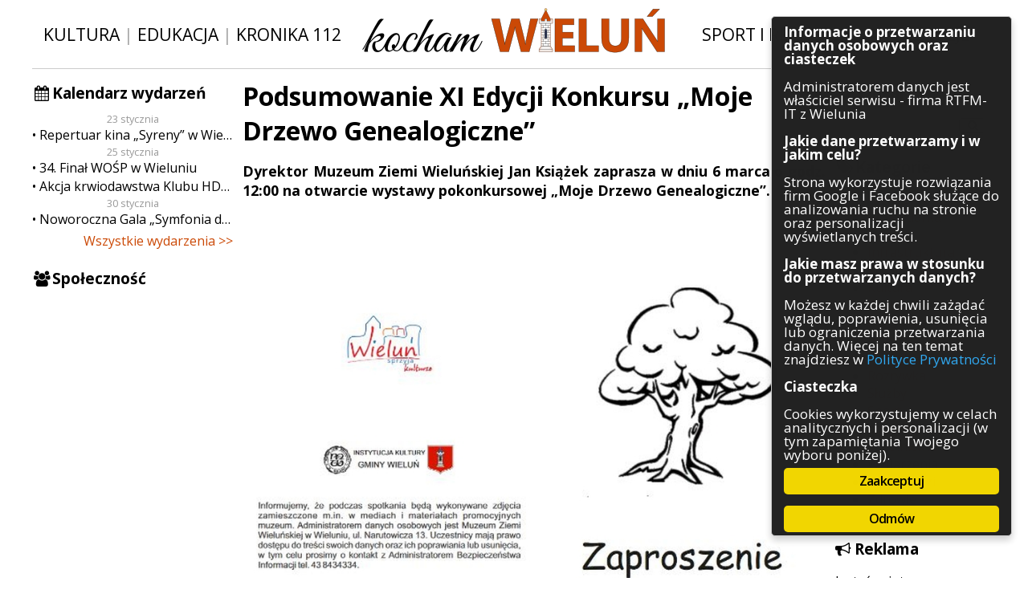

--- FILE ---
content_type: text/html; charset=UTF-8
request_url: https://kocham.wielun.pl/wydarzenia/podsumowanie-xi-edycji-konkursu-moje-drzewo-genealogiczne/
body_size: 8697
content:
<!DOCTYPE html PUBLIC "-//W3C//DTD XHTML 1.0 Transitional//EN" "http://www.w3.org/TR/xhtml1/DTD/xhtml1-transitional.dtd">
<html xmlns="http://www.w3.org/1999/xhtml" xml:lang="en">
<head>
	<!-- Global site tag (gtag.js) - Google Analytics -->
	<script async src="https://www.googletagmanager.com/gtag/js?id=UA-113899817-1" class="ginger-script" type="text/plain"></script>
	<script>
	  window.dataLayer = window.dataLayer || [];
	  function gtag(){dataLayer.push(arguments);}
	  gtag('js', new Date());

	  gtag('config', 'UA-113899817-1', { 'anonymize_ip': true });
	</script>

	<meta http-equiv="Content-Type" content="text/html; charset=UTF-8">
	<meta http-equiv="X-UA-Compatible" content="IE=edge,chrome=1">
<!--	<meta name="viewport" content="width=device-width, initial-scale=1.0, maximum-scale=1.0, user-scalable=0"> -->
	<meta name="description" content="Kocham Wieluń: dziennik internetowy poruszający zagadnienia związane z Wieluniem i okolicami. Wiadomości z naszego miasta – Wielunia.">
	<meta property="fb:admins" content="100004488304293">
	<meta property="fb:admins" content="100003224539214">

	<link rel="shortcut icon" href="https://kocham.wielun.pl/wp-content/themes/kochamwielun/img/fav.png">
	<link rel="stylesheet" type="text/css" href="https://fonts.googleapis.com/css?family=Open+Sans:400italic,400,600italic,600,700italic,700&amp;subset=latin-ext,latin">
	<link rel="stylesheet" type="text/css" href="https://kocham.wielun.pl/wp-content/themes/kochamwielun/style.css?4" media="all">
  <link rel="stylesheet" type="text/css" href="https://kocham.wielun.pl/wp-content/themes/kochamwielun/fa/css/font-awesome.min.css" media="all">
	<meta name="robots" content="max-image-preview:large">
<link rel="dns-prefetch" href="//ws.sharethis.com">
<link rel="alternate" title="oEmbed (JSON)" type="application/json+oembed" href="https://kocham.wielun.pl/wp-json/oembed/1.0/embed?url=https%3A%2F%2Fkocham.wielun.pl%2Fwydarzenia%2Fpodsumowanie-xi-edycji-konkursu-moje-drzewo-genealogiczne%2F">
<link rel="alternate" title="oEmbed (XML)" type="text/xml+oembed" href="https://kocham.wielun.pl/wp-json/oembed/1.0/embed?url=https%3A%2F%2Fkocham.wielun.pl%2Fwydarzenia%2Fpodsumowanie-xi-edycji-konkursu-moje-drzewo-genealogiczne%2F&amp;format=xml">
<style id="wp-img-auto-sizes-contain-inline-css" type="text/css">
img:is([sizes=auto i],[sizes^="auto," i]){contain-intrinsic-size:3000px 1500px}
/*# sourceURL=wp-img-auto-sizes-contain-inline-css */
</style>
<link rel="stylesheet" id="cf7ic_style-css" href="https://kocham.wielun.pl/wp-content/plugins/contact-form-7-image-captcha/css/cf7ic-style.css?ver=3.3.7" type="text/css" media="all">
<style id="wp-block-library-inline-css" type="text/css">
:root{--wp-block-synced-color:#7a00df;--wp-block-synced-color--rgb:122,0,223;--wp-bound-block-color:var(--wp-block-synced-color);--wp-editor-canvas-background:#ddd;--wp-admin-theme-color:#007cba;--wp-admin-theme-color--rgb:0,124,186;--wp-admin-theme-color-darker-10:#006ba1;--wp-admin-theme-color-darker-10--rgb:0,107,160.5;--wp-admin-theme-color-darker-20:#005a87;--wp-admin-theme-color-darker-20--rgb:0,90,135;--wp-admin-border-width-focus:2px}@media (min-resolution:192dpi){:root{--wp-admin-border-width-focus:1.5px}}.wp-element-button{cursor:pointer}:root .has-very-light-gray-background-color{background-color:#eee}:root .has-very-dark-gray-background-color{background-color:#313131}:root .has-very-light-gray-color{color:#eee}:root .has-very-dark-gray-color{color:#313131}:root .has-vivid-green-cyan-to-vivid-cyan-blue-gradient-background{background:linear-gradient(135deg,#00d084,#0693e3)}:root .has-purple-crush-gradient-background{background:linear-gradient(135deg,#34e2e4,#4721fb 50%,#ab1dfe)}:root .has-hazy-dawn-gradient-background{background:linear-gradient(135deg,#faaca8,#dad0ec)}:root .has-subdued-olive-gradient-background{background:linear-gradient(135deg,#fafae1,#67a671)}:root .has-atomic-cream-gradient-background{background:linear-gradient(135deg,#fdd79a,#004a59)}:root .has-nightshade-gradient-background{background:linear-gradient(135deg,#330968,#31cdcf)}:root .has-midnight-gradient-background{background:linear-gradient(135deg,#020381,#2874fc)}:root{--wp--preset--font-size--normal:16px;--wp--preset--font-size--huge:42px}.has-regular-font-size{font-size:1em}.has-larger-font-size{font-size:2.625em}.has-normal-font-size{font-size:var(--wp--preset--font-size--normal)}.has-huge-font-size{font-size:var(--wp--preset--font-size--huge)}.has-text-align-center{text-align:center}.has-text-align-left{text-align:left}.has-text-align-right{text-align:right}.has-fit-text{white-space:nowrap!important}#end-resizable-editor-section{display:none}.aligncenter{clear:both}.items-justified-left{justify-content:flex-start}.items-justified-center{justify-content:center}.items-justified-right{justify-content:flex-end}.items-justified-space-between{justify-content:space-between}.screen-reader-text{border:0;clip-path:inset(50%);height:1px;margin:-1px;overflow:hidden;padding:0;position:absolute;width:1px;word-wrap:normal!important}.screen-reader-text:focus{background-color:#ddd;clip-path:none;color:#444;display:block;font-size:1em;height:auto;left:5px;line-height:normal;padding:15px 23px 14px;text-decoration:none;top:5px;width:auto;z-index:100000}html :where(.has-border-color){border-style:solid}html :where([style*=border-top-color]){border-top-style:solid}html :where([style*=border-right-color]){border-right-style:solid}html :where([style*=border-bottom-color]){border-bottom-style:solid}html :where([style*=border-left-color]){border-left-style:solid}html :where([style*=border-width]){border-style:solid}html :where([style*=border-top-width]){border-top-style:solid}html :where([style*=border-right-width]){border-right-style:solid}html :where([style*=border-bottom-width]){border-bottom-style:solid}html :where([style*=border-left-width]){border-left-style:solid}html :where(img[class*=wp-image-]){height:auto;max-width:100%}:where(figure){margin:0 0 1em}html :where(.is-position-sticky){--wp-admin--admin-bar--position-offset:var(--wp-admin--admin-bar--height,0px)}@media screen and (max-width:600px){html :where(.is-position-sticky){--wp-admin--admin-bar--position-offset:0px}}
/*wp_block_styles_on_demand_placeholder:697664ba18eee*/
/*# sourceURL=wp-block-library-inline-css */
</style>
<style id="classic-theme-styles-inline-css" type="text/css">
/*! This file is auto-generated */
.wp-block-button__link{color:#fff;background-color:#32373c;border-radius:9999px;box-shadow:none;text-decoration:none;padding:calc(.667em + 2px) calc(1.333em + 2px);font-size:1.125em}.wp-block-file__button{background:#32373c;color:#fff;text-decoration:none}
/*# sourceURL=/wp-includes/css/classic-themes.min.css */
</style>
<link rel="stylesheet" id="contact-form-7-css" href="https://kocham.wielun.pl/wp-content/plugins/contact-form-7/includes/css/styles.css?ver=6.1.4" type="text/css" media="all">
<link rel="stylesheet" id="ginger-style-dialog-css" href="https://kocham.wielun.pl/wp-content/plugins/ginger/front/css/cookies-enabler-dialog.css?ver=6.9" type="text/css" media="all">
<link rel="stylesheet" id="wp-pagenavi-css" href="https://kocham.wielun.pl/wp-content/plugins/wp-pagenavi/pagenavi-css.css?ver=2.70" type="text/css" media="all">
<script type="text/javascript" src="https://kocham.wielun.pl/wp-content/plugins/ginger/addon/analytics/gingeranalytics.min.js?ver=6.9" id="ginger-analytics_script-js"></script>
<script type="text/javascript" src="https://kocham.wielun.pl/wp-content/plugins/ginger/front/js/cookies-enabler.min.js?ver=6.9" id="ginger-cookies-enabler-js"></script>

<link rel="https://api.w.org/" href="https://kocham.wielun.pl/wp-json/"><link rel="canonical" href="https://kocham.wielun.pl/wydarzenia/podsumowanie-xi-edycji-konkursu-moje-drzewo-genealogiczne/">
<link rel="shortlink" href="https://kocham.wielun.pl/?p=3474">
            <script type="text/javascript">
        var ginger_logger = "Y";
        var ginger_logger_url = "https://kocham.wielun.pl";
        var current_url = "https://kocham.wielun.pl/wydarzenia/podsumowanie-xi-edycji-konkursu-moje-drzewo-genealogiczne/";

        function gingerAjaxLogTime(status) {
            var xmlHttp = new XMLHttpRequest();
            var parameters = "ginger_action=time";
            var url= ginger_logger_url + "?" + parameters;
            xmlHttp.open("GET", url, true);

            //Black magic paragraph
            xmlHttp.setRequestHeader("Content-type", "application/x-www-form-urlencoded");

            xmlHttp.onreadystatechange = function() {
                if(xmlHttp.readyState == 4 && xmlHttp.status == 200) {
                    var time = xmlHttp.responseText;
                    gingerAjaxLogger(time, status);
                }
            }

            xmlHttp.send(parameters);
        }

        function gingerAjaxLogger(ginger_logtime, status) {
            console.log(ginger_logtime);
            var xmlHttp = new XMLHttpRequest();
            var parameters = "ginger_action=log&time=" + ginger_logtime + "&url=" + current_url + "&status=" + status;
            var url= ginger_logger_url + "?" + parameters;
            //console.log(url);
            xmlHttp.open("GET", url, true);

            //Black magic paragraph
            xmlHttp.setRequestHeader("Content-type", "application/x-www-form-urlencoded");

            xmlHttp.send(parameters);
        }

    </script>
            <style>
            .ginger_container.dark {
                        }

                                                            .ginger_btn {
box-sizing: border-box;
}

.ginger_container.top {
padding-bottom: 0.5em !important;
}

.ginger_banner{
    max-height: 90vh;
    overflow-y: auto !important;
}                    </style>
    
<!-- Open Graph Meta Data by WP-Open-Graph plugin-->
<meta property="og:site_name" content="Kocham Wieluń: wiadomości i ciekawostki z Wielunia i okolic">
<meta property="og:locale" content="pl_pl">
<meta property="og:type" content="article">
<meta property="og:image:width" content="844">
<meta property="og:image:height" content="1200">
<meta property="og:image" content="https://kocham.wielun.pl/wp-content/uploads/2018/03/drzewo.jpg">
<meta property="og:title" content="Podsumowanie XI Edycji Konkursu „Moje Drzewo Genealogiczne”">
<meta property="og:url" content="https://kocham.wielun.pl/wydarzenia/podsumowanie-xi-edycji-konkursu-moje-drzewo-genealogiczne/">
<meta property="og:description" content="Dyrektor Muzeum Ziemi Wieluńskiej Jan Książek zaprasza w dniu 6 marca o godz. 12:00 na otwarcie wystawy pokonkursowej „Moje Drzewo Genealogiczne”.Na spotkaniu nastąpi również podsumowanie XI Edycji […]">
<!-- /Open Graph Meta Data -->

<style type="text/css"></style>
<style>
.synved-social-resolution-single {
display: inline-block;
}
.synved-social-resolution-normal {
display: inline-block;
}
.synved-social-resolution-hidef {
display: none;
}

@media only screen and (min--moz-device-pixel-ratio: 2),
only screen and (-o-min-device-pixel-ratio: 2/1),
only screen and (-webkit-min-device-pixel-ratio: 2),
only screen and (min-device-pixel-ratio: 2),
only screen and (min-resolution: 2dppx),
only screen and (min-resolution: 192dpi) {
	.synved-social-resolution-normal {
	display: none;
	}
	.synved-social-resolution-hidef {
	display: inline-block;
	}
}
</style>	<title>Podsumowanie XI Edycji Konkursu „Moje Drzewo Genealogiczne”  |    Kocham Wieluń: wiadomości i ciekawostki z Wielunia i okolic </title>
<script>var async_ginger_script = ["https:\/\/ws.sharethis.com\/button\/st_insights.js?publisher=eba0f3ba-f9ab-408c-bc68-c28af5afe749&product=feather&ver=1766242587"];</script></head>

<body>
    <div id="fb-root"></div>
    <script class="ginger-script" type="text/plain">(function(d, s, id) {
            var js, fjs = d.getElementsByTagName(s)[0];
            if (d.getElementById(id)) return;
            js = d.createElement(s); js.id = id;
            js.src = 'https://connect.facebook.net/pl_PL/sdk.js#xfbml=1&autoLogAppEvents=1&version=v2.12&appId=2067761650135613';
            fjs.parentNode.insertBefore(js, fjs);
        }(document, 'script', 'facebook-jssdk'));</script>
    <div id="con-site">
<div id="con-head">
    <span class="head-buttons">
        <a href="/tag/kultura">Kultura</a> | <a href="/tag/edukacja">Edukacja</a> | <a href="/tag/kronika-112">Kronika 112</a>
    </span>
    <span class="head-logo">
        <a href="/"><img src="https://kocham.wielun.pl/wp-content/themes/kochamwielun/img/logo.png" alt="Kocham Wieluń"></a>
    </span>
    <span class="head-buttons">
        <a href="/tag/sport-i-rekreacja">Sport i rekreacja</a> | <a href="/tag/inwestycje">Inwestycje</a>
    </span>
</div>

<div id="con-content">
	<div id="con-side-left">
		<div class="widget-odd widget-first widget-1 side-calendar side-widget widget_sis_upcoming_events"><h3 class="title">Kalendarz wydarzeń</h3>
		<div class="calendar-list">
			            <span class="date">23 stycznia</span>            <a href="https://kocham.wielun.pl/wydarzenia/repertuar-kina-syreny-w-wieluniu-w-dn-od-23-do-29-stycznia/" class="entry">Repertuar kina „Syreny” w Wieluniu w dn. od 23 do 29 stycznia</a>
			            <span class="date">25 stycznia</span>            <a href="https://kocham.wielun.pl/wydarzenia/34-final-wosp/" class="entry">34. Finał WOŚP w Wieluniu</a>
			                        <a href="https://kocham.wielun.pl/wydarzenia/akcja-krwiodawstwa-klubu-hdk-podczas-wosp/" class="entry">Akcja krwiodawstwa Klubu HDK podczas WOŚP</a>
			            <span class="date">30 stycznia</span>            <a href="https://kocham.wielun.pl/wydarzenia/noworoczna-gala-symfonia-dzwiekow/" class="entry">Noworoczna Gala „Symfonia dźwięków”</a>
					</div>


		<a class="all-events-link" href="https://kocham.wielun.pl/wydarzenia/">Wszystkie wydarzenia &gt;&gt;</a>
		</div><div class="widget_text widget-even widget-last widget-2 side-fb side-widget widget_custom_html"><h3 class="title">Społeczność</h3><div class="textwidget custom-html-widget"><div class="fb-page" data-href="https://www.facebook.com/kochamwielun/" data-small-header="true" data-adapt-container-width="true" data-hide-cover="false" data-show-facepile="true"></div>
<div class="fb-page" data-href="https://www.facebook.com/kochamwielun.powiadomienia/" data-small-header="false" data-adapt-container-width="true" data-hide-cover="false" data-show-facepile="true"></div></div></div>                	</div>
	<div id="con-side-right">
		<div class="widget_text widget-odd widget-first widget-1 side-search side-widget widget_custom_html"><h3 class="title">Szukaj</h3><div class="textwidget custom-html-widget"><form method="get" id="searchform" action="/">
	<input type="text" value="" name="s" id="s">
	<button type="submit" id="searchsubmit"><i class="fa fa-fw fa-search" aria-hidden="true"></i></button>
</form></div></div><div class="widget-even widget-last widget-2 side-categories side-widget widget_categories"><h3 class="title">Kategorie</h3>
			<ul>
					<li class="cat-item cat-item-1821"><a href="https://kocham.wielun.pl/architektura/">Architektura</a>
</li>
	<li class="cat-item cat-item-1056"><a href="https://kocham.wielun.pl/gospodarka/">Gospodarka</a>
</li>
	<li class="cat-item cat-item-98"><a href="https://kocham.wielun.pl/handel/">Handel</a>
</li>
	<li class="cat-item cat-item-73"><a href="https://kocham.wielun.pl/infrastruktura/">Infrastruktura</a>
</li>
	<li class="cat-item cat-item-114"><a href="https://kocham.wielun.pl/komunikaty/">Komunikaty</a>
</li>
	<li class="cat-item cat-item-131"><a href="https://kocham.wielun.pl/kultura/">Kultura</a>
</li>
	<li class="cat-item cat-item-54"><a href="https://kocham.wielun.pl/polityka/">Polityka</a>
</li>
	<li class="cat-item cat-item-1"><a href="https://kocham.wielun.pl/ogolne/">Pozostałe</a>
</li>
	<li class="cat-item cat-item-3097"><a href="https://kocham.wielun.pl/psychologia/">Psychologia</a>
</li>
	<li class="cat-item cat-item-3490"><a href="https://kocham.wielun.pl/rolnictwo/">Rolnictwo</a>
</li>
	<li class="cat-item cat-item-13"><a href="https://kocham.wielun.pl/rozrywka/">Rozrywka</a>
</li>
	<li class="cat-item cat-item-52"><a href="https://kocham.wielun.pl/sluzby/">Służby</a>
</li>
	<li class="cat-item cat-item-12"><a href="https://kocham.wielun.pl/sport/">Sport</a>
</li>
	<li class="cat-item cat-item-8688"><a href="https://kocham.wielun.pl/srodowisko/">Środowisko</a>
</li>
	<li class="cat-item cat-item-53"><a href="https://kocham.wielun.pl/szkolnictwo/">Szkolnictwo</a>
</li>
	<li class="cat-item cat-item-57"><a href="https://kocham.wielun.pl/wydarzenia/">Wydarzenia</a>
</li>
	<li class="cat-item cat-item-5358"><a href="https://kocham.wielun.pl/zapowiedzi/">Zapowiedzi</a>
</li>
	<li class="cat-item cat-item-667"><a href="https://kocham.wielun.pl/zdrowie/">Zdrowie</a>
</li>
			</ul>

			</div>                      <div class="side-widget">
          <h3 class="title"><i class="fa fa-bullhorn"></i> Reklama</h3>
          <div class="textwidget custom-html-widget">
              <p>Jesteś zainteresowany zareklamowaniem się w naszym serwisie?<br>Sprawdź dostępne możliwości współpracy!</p>
              <center><a class="button" href="https://kocham.wielun.pl/oferta-reklamowa">Oferta reklamowa</a></center>
          </div>
      </div>
      		<div class="widget_text widget-odd widget-last widget-first widget-1 side-contact side-widget widget_custom_html"><h3 class="title">Kontakt</h3><div class="textwidget custom-html-widget"><p>Masz ciekawy temat? A może jakieś pytania?</p>
<center><a class="button" href="https://kocham.wielun.pl/kontakt/">Kontakt
</a></center></div></div>	</div>
    <div id="con-main">
<div class="module module-article2 module-article-events">
    <h1 class="module-title">Podsumowanie XI Edycji Konkursu „Moje Drzewo Genealogiczne”</h1>
    <span class="date"></span>

    <div class="module-article-content">
        <p class="lead">Dyrektor Muzeum Ziemi Wieluńskiej Jan Książek zaprasza w dniu 6 marca o godz. 12:00 na otwarcie wystawy pokonkursowej „Moje Drzewo Genealogiczne”.</p>
<div class="thumb"><img width="844" height="1200" src="https://kocham.wielun.pl/wp-content/uploads/2018/03/drzewo.jpg" class="attachment-large size-large" alt="" decoding="async" fetchpriority="high" srcset="https://kocham.wielun.pl/wp-content/uploads/2018/03/drzewo.jpg 844w, https://kocham.wielun.pl/wp-content/uploads/2018/03/drzewo-768x1092.jpg 768w, https://kocham.wielun.pl/wp-content/uploads/2018/03/drzewo-528x750.jpg 528w" sizes="(max-width: 844px) 100vw, 844px"></div><p>Na spotkaniu nastąpi również podsumowanie XI Edycji Konkursu. Wstęp wolny.</p>
    </div>
</div>
      <div class="module module-cba module-article2">
          <span class="module-title">Reklama</span>
          <a style="overflow: hidden; display: inline-block" target="_blank" href="http://optykajacek.pl">
              <img alt="Salon optyczny Jacek w Wieluniu" src="https://kocham.wielun.pl/wp-content/themes/kochamwielun/img/jacekk.png">
          </a>
                </div>
        <div class="module module-newest">
  <h2 class="module-title">Zobacz także:</h2>
  
<a class="article-summary news-maly" href="https://kocham.wielun.pl/zapowiedzi/2026/01/24/niedziela-pelna-dobra-wielun-znow-gra-z-wosp/">
    <img width="210" height="118" src="https://kocham.wielun.pl/wp-content/uploads/2026/01/WOSP-210x118.jpg" class="thumb" alt="Niedziela pełna dobra. Wieluń znów gra z WOŚP" decoding="async" loading="lazy" srcset="https://kocham.wielun.pl/wp-content/uploads/2026/01/WOSP-210x118.jpg 210w, https://kocham.wielun.pl/wp-content/uploads/2026/01/WOSP-768x432.jpg 768w, https://kocham.wielun.pl/wp-content/uploads/2026/01/WOSP-1536x864.jpg 1536w, https://kocham.wielun.pl/wp-content/uploads/2026/01/WOSP-750x422.jpg 750w, https://kocham.wielun.pl/wp-content/uploads/2026/01/WOSP.jpg 1600w" sizes="auto, (max-width: 210px) 100vw, 210px">    <span class="inner">
        <h2 class="title">Niedziela pełna dobra. Wieluń znów gra z WOŚP</h2>
        <span class="text"><p>W niedzielę 25 stycznia Wieluń ponownie stanie się częścią największego wydarzenia charytatywnego w Polsce.</p></span>
        <span class="meta"><span class="date">24 stycznia 2026</span>
                        | <span class="category">Zapowiedzi</span>
                </span>
    </span>
</a>

<a class="article-summary news-maly" href="https://kocham.wielun.pl/komunikaty/2026/01/23/zus-zmieni-skladki-od-kwietnia-zloz-dokument-juz-teraz/">
    <img width="210" height="118" src="https://kocham.wielun.pl/wp-content/uploads/2026/01/DSC_1628a-210x118.jpg" class="thumb" alt="ZUS zmieni składki od kwietnia. Złóż dokument już teraz" decoding="async" loading="lazy" srcset="https://kocham.wielun.pl/wp-content/uploads/2026/01/DSC_1628a-210x118.jpg 210w, https://kocham.wielun.pl/wp-content/uploads/2026/01/DSC_1628a-768x432.jpg 768w, https://kocham.wielun.pl/wp-content/uploads/2026/01/DSC_1628a-1536x864.jpg 1536w, https://kocham.wielun.pl/wp-content/uploads/2026/01/DSC_1628a-750x422.jpg 750w, https://kocham.wielun.pl/wp-content/uploads/2026/01/DSC_1628a.jpg 1600w" sizes="auto, (max-width: 210px) 100vw, 210px">    <span class="inner">
        <h2 class="title">ZUS zmieni składki od kwietnia. Złóż dokument już teraz</h2>
        <span class="text"><p>Niektórzy płatnicy składek powinni złożyć formularz ZUS IWA za 2025 rok.</p></span>
        <span class="meta"><span class="date">23 stycznia 2026</span>
                        | <span class="category">Komunikaty</span>
                </span>
    </span>
</a>

<a class="article-summary news-maly" href="https://kocham.wielun.pl/zapowiedzi/2026/01/23/oddaj-krew-podczas-34-finalu-wosp-uratuj-czyjes-jutro/">
    <img width="210" height="118" src="https://kocham.wielun.pl/wp-content/uploads/2026/01/Bez-nazwy1a-210x118.jpg" class="thumb" alt="Oddaj krew podczas 34. Finału WOŚP. Uratuj czyjeś jutro!" decoding="async" loading="lazy" srcset="https://kocham.wielun.pl/wp-content/uploads/2026/01/Bez-nazwy1a-210x118.jpg 210w, https://kocham.wielun.pl/wp-content/uploads/2026/01/Bez-nazwy1a-768x432.jpg 768w, https://kocham.wielun.pl/wp-content/uploads/2026/01/Bez-nazwy1a-750x422.jpg 750w, https://kocham.wielun.pl/wp-content/uploads/2026/01/Bez-nazwy1a.jpg 1200w" sizes="auto, (max-width: 210px) 100vw, 210px">    <span class="inner">
        <h2 class="title">Oddaj krew podczas 34. Finału WOŚP. Uratuj czyjeś jutro!</h2>
        <span class="text"><p>Już w najbliższą niedzielę, 25 stycznia, Wieluński Dom Kultury przy ulicy Krakowskie Przedmieście 5 stanie się miejscem wyjątkowym.</p></span>
        <span class="meta"><span class="date">23 stycznia 2026</span>
                        | <span class="category">Zapowiedzi</span>
                </span>
    </span>
</a>

<a class="article-summary news-maly" href="https://kocham.wielun.pl/sluzby/2026/01/23/byli-o-krok-od-smierci-policjanci-zdazyli-na-czas/">
    <img width="210" height="118" src="https://kocham.wielun.pl/wp-content/uploads/2023/10/216-142433_mo2a-210x118.jpg" class="thumb" alt="Byli o krok od śmierci. Policjanci zdążyli na czas" decoding="async" loading="lazy" srcset="https://kocham.wielun.pl/wp-content/uploads/2023/10/216-142433_mo2a-210x118.jpg 210w, https://kocham.wielun.pl/wp-content/uploads/2023/10/216-142433_mo2a-768x431.jpg 768w, https://kocham.wielun.pl/wp-content/uploads/2023/10/216-142433_mo2a-750x421.jpg 750w, https://kocham.wielun.pl/wp-content/uploads/2023/10/216-142433_mo2a.jpg 1200w" sizes="auto, (max-width: 210px) 100vw, 210px">    <span class="inner">
        <h2 class="title">Byli o krok od śmierci. Policjanci zdążyli na czas</h2>
        <span class="text"><p>Dzięki czujności i reakcji mieszkańców Wielunia udało się zapobiec tragedii, która w zimowych warunkach mogła zakończyć się utratą ludzkiego życia.</p></span>
        <span class="meta"><span class="date">23 stycznia 2026</span>
                        | <span class="category">Służby</span>
                </span>
    </span>
</a>
  </div>
    </div>
</div>

<div id="con-foot">
    <div id="foot-lewa">
        <a href="/kontakt">Kontakt</a> | 
	<a href="/prawa-autorskie">Prawa autorskie</a> | 
	<a href="/prywatnosc">Prywatność</a> | 
	<a href="/oferta-reklamowa">Oferta reklamowa</a>
    </div>
    <div id="foot-prawa">Copyright © 2017-2026 <a href="https://kocham.wielun.pl">Kocham Wieluń</a></div>
</div>
</div>
<script type="speculationrules">
{"prefetch":[{"source":"document","where":{"and":[{"href_matches":"/*"},{"not":{"href_matches":["/wp-*.php","/wp-admin/*","/wp-content/uploads/*","/wp-content/*","/wp-content/plugins/*","/wp-content/themes/kochamwielun/*","/*\\?(.+)"]}},{"not":{"selector_matches":"a[rel~=\"nofollow\"]"}},{"not":{"selector_matches":".no-prefetch, .no-prefetch a"}}]},"eagerness":"conservative"}]}
</script>
<script type="text/javascript" src="https://kocham.wielun.pl/wp-includes/js/dist/hooks.min.js?ver=dd5603f07f9220ed27f1" id="wp-hooks-js"></script>
<script type="text/javascript" src="https://kocham.wielun.pl/wp-includes/js/dist/i18n.min.js?ver=c26c3dc7bed366793375" id="wp-i18n-js"></script>
<script type="text/javascript" id="wp-i18n-js-after">
/* <![CDATA[ */
wp.i18n.setLocaleData( { 'text direction\u0004ltr': [ 'ltr' ] } );
//# sourceURL=wp-i18n-js-after
/* ]]> */
</script>
<script type="text/javascript" src="https://kocham.wielun.pl/wp-content/plugins/contact-form-7/includes/swv/js/index.js?ver=6.1.4" id="swv-js"></script>
<script type="text/javascript" id="contact-form-7-js-translations">
/* <![CDATA[ */
( function( domain, translations ) {
	var localeData = translations.locale_data[ domain ] || translations.locale_data.messages;
	localeData[""].domain = domain;
	wp.i18n.setLocaleData( localeData, domain );
} )( "contact-form-7", {"translation-revision-date":"2025-12-11 12:03:49+0000","generator":"GlotPress\/4.0.3","domain":"messages","locale_data":{"messages":{"":{"domain":"messages","plural-forms":"nplurals=3; plural=(n == 1) ? 0 : ((n % 10 >= 2 && n % 10 <= 4 && (n % 100 < 12 || n % 100 > 14)) ? 1 : 2);","lang":"pl"},"This contact form is placed in the wrong place.":["Ten formularz kontaktowy zosta\u0142 umieszczony w niew\u0142a\u015bciwym miejscu."],"Error:":["B\u0142\u0105d:"]}},"comment":{"reference":"includes\/js\/index.js"}} );
//# sourceURL=contact-form-7-js-translations
/* ]]> */
</script>
<script type="text/javascript" id="contact-form-7-js-before">
/* <![CDATA[ */
var wpcf7 = {
    "api": {
        "root": "https:\/\/kocham.wielun.pl\/wp-json\/",
        "namespace": "contact-form-7\/v1"
    }
};
//# sourceURL=contact-form-7-js-before
/* ]]> */
</script>
<script type="text/javascript" src="https://kocham.wielun.pl/wp-content/plugins/contact-form-7/includes/js/index.js?ver=6.1.4" id="contact-form-7-js"></script>
    
    <!-- Init the script -->
    <script>
        COOKIES_ENABLER.init({
            scriptClass: 'ginger-script',
            iframeClass: 'ginger-iframe',
            acceptClass: 'ginger-accept',
            disableClass: 'ginger-disable',
            dismissClass: 'ginger-dismiss',
            bannerClass: 'ginger_banner-wrapper',
            bannerHTML:
                document.getElementById('ginger-banner-html') !== null ?
                    document.getElementById('ginger-banner-html').innerHTML :
                    '<div class="ginger_banner top dialog dark ginger_container ginger_container--open">'
                                        + '<p class="ginger_message">'
                    + '<!--googleoff: index--><b>Informacje o przetwarzaniu danych osobowych oraz ciasteczek<\/b><br \/><br \/>Administratorem danych jest w&#322;a&#347;ciciel serwisu - firma RTFM-IT z Wielunia<br \/><br \/><strong>Jakie dane przetwarzamy i w jakim celu?<\/strong><br \/><br \/>Strona wykorzystuje rozwi&#261;zania firm Google i Facebook s&#322;u&#380;&#261;ce do analizowania ruchu na stronie oraz personalizacji wy&#347;wietlanych tre&#347;ci.<br \/><br \/><strong>Jakie masz prawa w stosunku do przetwarzanych danych?<\/strong><br \/><br \/>Mo&#380;esz w ka&#380;dej chwili za&#380;&#261;da&#263; wgl&#261;du, poprawienia, usuni&#281;cia lub ograniczenia przetwarzania danych. Wi&#281;cej na ten temat znajdziesz w <a href=\"https://kocham.wielun.pl/prywatnosc/\">Polityce Prywatno&#347;ci<\/a><br \/><br \/><strong>Ciasteczka<\/strong><br \/><br \/>Cookies wykorzystujemy w celach analitycznych i personalizacji (w tym zapami&#281;tania Twojego wyboru poni&#380;ej).<!--googleon: index-->'
                    + ''
                    + '<a href="#" class="ginger_btn ginger-accept ginger_btn_accept_all">'
                    + 'Zaakceptuj'
                    + '<\/a>'
                                        + '<a href="#" class="ginger_btn ginger-disable ginger_btn_accept_all">'
                    + 'Odm&oacute;w'
                    + '<\/a>'
                                                            + '<\/div>',
                                    cookieDuration: 365,
                        eventScroll: false,
            scrollOffset: 20,
            clickOutside: false,
            cookieName: 'ginger-cookie',
            forceReload: true,
            iframesPlaceholder: true,
            iframesPlaceholderClass: 'ginger-iframe-placeholder',
            iframesPlaceholderHTML:
                document.getElementById('ginger-iframePlaceholder-html') !== null ?
                    document.getElementById('ginger-iframePlaceholder-html').innerHTML :
                    '<p><!--googleoff: index-->This website uses cookies.<!--googleon: index-->'
                    + '<a href="#" class="ginger_btn ginger-accept">Zaakceptuj'
                    + '<\/p>'
        });
    </script>
    <!-- End Ginger Script -->

</body>
</html>
